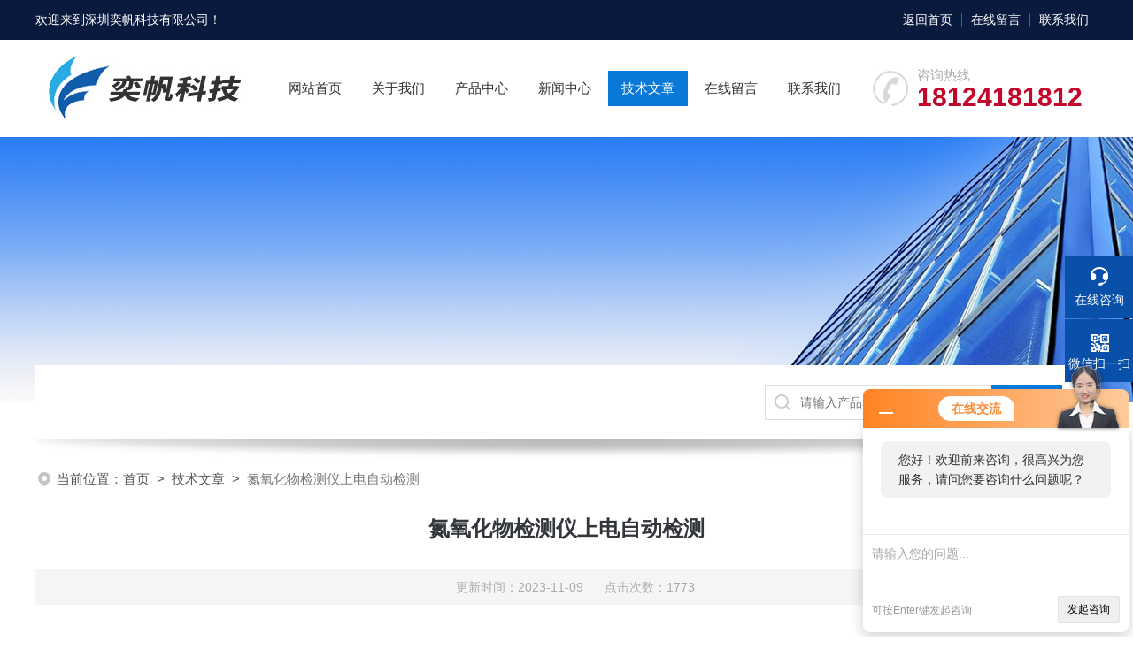

--- FILE ---
content_type: text/html; charset=utf-8
request_url: http://www.cnyfhj.com/Article-1226154.html
body_size: 6481
content:
<!DOCTYPE html PUBLIC "-//W3C//DTD XHTML 1.0 Transitional//EN" "http://www.w3.org/TR/xhtml1/DTD/xhtml1-transitional.dtd">
<html xmlns="http://www.w3.org/1999/xhtml">
<head>
<meta http-equiv="Content-Type" content="text/html; charset=utf-8" />
<title>氮氧化物检测仪上电自动检测-深圳奕帆科技有限公司</title>


<link rel="stylesheet" type="text/css" href="/skins/650616/css/swiper.min.css">
<link rel="stylesheet" type="text/css" href="/skins/650616/css/style.css"/>
<script src="/skins/650616/js/jquery-3.6.0.min.js"></script>
<script src="/skins/650616/js/swiper.min.js"></script>
<link rel="shortcut icon" href="/Skins/650616/favicon.ico" />

<!--此Js使手机浏览器的active为可用状态-->
<script type="text/javascript">
    document.addEventListener("touchstart", function () { }, true);
</script>
<!--导航当前状态 JS-->
<script language="javascript" type="text/javascript"> 
	var nav= '5';
</script>
<!--导航当前状态 JS END-->
<script type="application/ld+json">
{
"@context": "https://ziyuan.baidu.com/contexts/cambrian.jsonld",
"@id": "http://www.cnyfhj.com/Article-1226154.html",
"title": "氮氧化物检测仪上电自动检测",
"pubDate": "2023-11-08T18:31:02",
"upDate": "2023-11-09T08:52:11"
    }</script>
<script language="javaScript" src="/js/JSChat.js"></script><script language="javaScript">function ChatBoxClickGXH() { DoChatBoxClickGXH('http://chat.hbzhan.com',661647) }</script><script>!window.jQuery && document.write('<script src="https://public.mtnets.com/Plugins/jQuery/2.2.4/jquery-2.2.4.min.js" integrity="sha384-rY/jv8mMhqDabXSo+UCggqKtdmBfd3qC2/KvyTDNQ6PcUJXaxK1tMepoQda4g5vB" crossorigin="anonymous">'+'</scr'+'ipt>');</script><script type="text/javascript" src="https://chat.hbzhan.com/chat/KFCenterBox/650616"></script><script type="text/javascript" src="https://chat.hbzhan.com/chat/KFLeftBox/650616"></script><script>
(function(){
var bp = document.createElement('script');
var curProtocol = window.location.protocol.split(':')[0];
if (curProtocol === 'https') {
bp.src = 'https://zz.bdstatic.com/linksubmit/push.js';
}
else {
bp.src = 'http://push.zhanzhang.baidu.com/push.js';
}
var s = document.getElementsByTagName("script")[0];
s.parentNode.insertBefore(bp, s);
})();
</script>
<meta name="mobile-agent" content="format=html5;url=http://m.cnyfhj.com/article-1226154.html">
<script type="text/javascript">
if(navigator.userAgent.match(/(iPhone|iPod|Android|ios)/i)){
    window.location = window.location.href.replace("www", "m");
}
</script>
</head>

<body>
<!--headtop 开始-->
<div class="ly_headtop">
	<div class="lyht_main">
    	<div class="lyht_fl">欢迎来到<a href="/">深圳奕帆科技有限公司</a>！</div>
        <div class="lyht_fr"><a href="/">返回首页</a><em></em><a href="/order.html" rel="nofollow">在线留言</a><em></em><a href="/contact.html" rel="nofollow">联系我们</a></div>
        <div class="clear"></div>
    </div>
</div>
<!--headtop 结束-->


<!--头部 开始-->
<div class="ly_top">
	<div class="lytop_main">
    	<div class="ly_logo"><a href="/"><img src="/skins/650616/images/logo.jpg" alt="深圳奕帆科技有限公司"/></a></div>
                
        <div class="ly_tel">
            <span>咨询热线</span>
            <p>18124181812</p>
        </div>
        
        <!--导航栏 开始-->
        <div class="ly_nav">
            <!-- 控制menu -->
            <div class="nav_menu">
                <span></span>
                <span></span>
                <span></span>
            </div>        
            <!-- 菜单 -->
            <div class="nav_list">
                <ul>
                    <li id="navId1"><a href="/">网站首页</a></li>
                    <li id="navId2"><a href="/aboutus.html" rel="nofollow">关于我们</a></li>
                    <li id="navId3"><a href="/products.html">产品中心</a></li>
                    <!--二级栏目-->
                        <i style="display:none;"></i>
                        <ul style="display:none;">               
                                       
                         <li><a href="/ParentList-1723188.html">VOCs系列</a></li>
                                       
                         <li><a href="/ParentList-1723210.html">常见气体系列</a></li>
                                       
                         <li><a href="/ParentList-1723291.html">恶臭气体系列</a></li>
                                       
                         <li><a href="/ParentList-1723290.html">可燃气体系列</a></li>
                                       
                         <li><a href="/ParentList-1723220.html">氢化物｜剧毒气体系列</a></li>
                                       
                         <li><a href="/ParentList-1731589.html">有毒有害气体系列</a></li>
                                       
                         <li><a href="/ParentList-1723228.html">烷类气体系列</a></li>
                                       
                         <li><a href="/ParentList-1723240.html">油烟气体系列</a></li>
                                       
                         <li><a href="/ParentList-1723256.html">环境监测系列</a></li>
                                       
                         <li><a href="/ParentList-1723252.html">扬尘噪音系列</a></li>
                                       
                         <li><a href="/ParentList-1495279.html">氮氧化物系列</a></li>
                                       
                         <li><a href="/ParentList-1723283.html">碳排放系列</a></li>
                                       
                         <li><a href="/ParentList-1723262.html">其他产品</a></li>
                                       
                         <li><a href="/ParentList-1724963.html">产品</a></li>
                         
                        </ul>
                    <li id="navId4"><a href="/news.html">新闻中心</a></li>
                    <li id="navId5"><a href="/article.html">技术文章</a></li>
                    <li id="navId6"><a href="/order.html" rel="nofollow">在线留言</a></li>
                    <li id="navId7"><a href="/contact.html" rel="nofollow">联系我们</a></li>
                </ul>
                <div class="nav_mask"></div>
            </div>
        </div>
        <!--导航栏 结束-->
        
        <div class="clear"></div>
    </div>
</div>
<script language="javascript" type="text/javascript">
	try {
		document.getElementById("navId" + nav).className = "active";
	}
	catch (e) {}
</script>
<script type="text/javascript">
	$('.nav_mask').click(function(){
		$('.nav_list').removeClass('open')
	})
	$('.nav_menu,.nav_list').click(function(e){
		e.stopPropagation();
	})
	$('.ly_nav').find('.nav_menu').click(function(e){
		$('.nav_list').toggleClass('open')
	})
	$(function () {
		$(".nav_list ul li i").click(function(){
			var b=false;
			if($(this).attr("class")=="cur"){
			   b=true;
			}
			$(".nav_list ul li ul").prev("i").removeClass("cur");
			$(".nav_list>ul>li").children("ul").slideUp("fast");
			if(!b){
				$(this).addClass("cur");
				$(this).siblings("ul").slideDown("fast");
			}
		})
	});
</script>


<!--头部 结束-->


<!--ny_banner 开始-->
<div class="ny_banner"><img src="/skins/650616/images/ny_banner1.jpg" /></div>
<!--ny_banner 结束-->


<!--热门关键词&搜索 开始-->
<div class="ly_hotkw_search">
	<div class="hotkw_search">
        <div class="search_right">
        	<form action="/products.html" method="post" onsubmit="return checkFrom(this);">
              <div class="sc_ipt"><input type="text" name="keyword" placeholder="请输入产品名称" maxlength="50" /></div>
              <div class="sc_btn"><input type="submit" value="搜索" /></div>
              <div class="clear"></div>
            </form>
        </div>
        <div class="clear"></div>
    </div>
</div>
<!--热门关键词&搜索 结束-->

<script src="https://www.hbzhan.com/mystat.aspx?u=yifan1"></script>


<!--面包屑 开始-->
<div class="ly_crumb">
	<img src="/skins/650616/images/crumb_icon.png" /><p>当前位置：<a href="/">首页</a>&nbsp;&nbsp;>&nbsp;&nbsp;<a href="/article.html">技术文章</a>&nbsp;&nbsp;>&nbsp;&nbsp;<span>氮氧化物检测仪上电自动检测</span></p>
</div>
<!--面包屑 结束-->


<!--内页-新闻详情&文章详情 开始-->
<div class="ly_NyNewsdetail">
	<h1 class="NyNewsdetail_title">氮氧化物检测仪上电自动检测</h1>
    <div class="NyNewsdetail_tips">更新时间：2023-11-09&nbsp;&nbsp;&nbsp;&nbsp;&nbsp;&nbsp;点击次数：1773</div>
    <div class="NyNewsdetail_con">
    	<p>奕帆固定源氮氧化物检测仪专门针对排放类气体，设备采用7寸高清彩屏显示数据，配备进口高精度传感器，ADC采用24位高精度芯片，监测数据准确，可实现氮氧化物24小时连续在线监测和超标报警、数据存储、传输功能。产品内置多重预处系统，包括除尘除水过滤等，可以很好的保护传感器不受侵害，保证监测数据的准确稳定。</p><p>特点</p><p>●内置内存卡，数据可存储2-5年</p><p>●高性能自动检测，上电自动检测</p><p>●内置除尘、除水散热等多重预处理系统</p><p>●采用7寸工业触摸显示屏、大屏显示更清晰</p><p>●采用高精度电化学传感器，监测数据准确稳定</p><p>●采用32位高速处理芯片、断电上电监测自动联网功能</p><p>●集成GPRS通信技术，实时监测数据可对接环保局平台</p><p>●集成温度补偿技术+自动校准技术，智能校准无需人工干预</p><p>●传感器具备自动清洗、智能校准功能，365*24小时连续监测毫无压力</p><p>使用场合</p><p>石油化工、化工厂、冶炼厂、钢铁厂、煤炭厂、热电厂、自来水厂、医药车间、烟草公司、大气环境监测、科研院校、楼宇建设、消防报警、污水处理、工业过程化控制、锅炉房、垃圾处理厂、地下隧道、输油管道、加气站、地下管网检修、室内空气质量检测、食品加工、杀菌消毒、冷冻仓库、农药化肥、杀虫剂生产等。</p><div class="tabledivclass" style="width: 99%; float: left;"><table cellspacing="2" width="740" align="left" style="max-width: 748px; width: 689px;">    <tbody style="margin: 0px; padding: 0px; -webkit-tap-highlight-color: rgba(255, 255, 255, 0); transition: all 0.2s linear 0s;">        <tr class="firstRow" style="margin: 0px; padding: 0px; -webkit-tap-highlight-color: rgba(255, 255, 255, 0); height: 60px;">            <td width="740" valign="center" nowrap="" colspan="4" style="margin: 0px; padding-right: 7px; padding-left: 7px; -webkit-tap-highlight-color: rgba(255, 255, 255, 0); border-style: solid; border-color: windowtext; background: rgb(231, 230, 230); border-width: 1px;">            <p>技术参数</p>            </td>        </tr>        <tr style="margin: 0px; padding: 0px; -webkit-tap-highlight-color: rgba(255, 255, 255, 0); height: 53px;">            <td width="135" valign="center" nowrap="" style="margin: 0px; padding-right: 7px; padding-left: 7px; -webkit-tap-highlight-color: rgba(255, 255, 255, 0); border-style: solid; border-color: windowtext; background: rgb(221, 235, 247); border-width: 1px;">            <p>检测气体</p>            </td>            <td width="204" valign="center" nowrap="" style="margin: 0px; padding-right: 7px; padding-left: 7px; -webkit-tap-highlight-color: rgba(255, 255, 255, 0); border-style: solid; border-color: windowtext; word-break: break-all; border-width: 1px;">            <p>氮氧化物</p>            </td>            <td width="135" valign="center" nowrap="" style="margin: 0px; padding-right: 7px; padding-left: 7px; -webkit-tap-highlight-color: rgba(255, 255, 255, 0); border-style: solid; border-color: windowtext; background: rgb(221, 235, 247); border-width: 1px;">            <p>检测原理</p>            </td>            <td width="266" valign="center" nowrap="" style="margin: 0px; padding-right: 7px; padding-left: 7px; -webkit-tap-highlight-color: rgba(255, 255, 255, 0); border-style: solid; border-color: windowtext; border-width: 1px;">            <p>电化学</p>            </td>        </tr>        <tr style="margin: 0px; padding: 0px; -webkit-tap-highlight-color: rgba(255, 255, 255, 0); height: 53px;">            <td width="135" valign="center" nowrap="" style="margin: 0px; padding-right: 7px; padding-left: 7px; -webkit-tap-highlight-color: rgba(255, 255, 255, 0); border-style: solid; border-color: windowtext; background: rgb(221, 235, 247); border-width: 1px;">            <p>采样方式</p>            </td>            <td width="204" valign="center" nowrap="" style="margin: 0px; padding-right: 7px; padding-left: 7px; -webkit-tap-highlight-color: rgba(255, 255, 255, 0); border-style: solid; border-color: windowtext; background: rgb(231, 230, 230); border-width: 1px;">            <p>泵吸式</p>            </td>            <td width="135" valign="center" nowrap="" style="margin: 0px; padding-right: 7px; padding-left: 7px; -webkit-tap-highlight-color: rgba(255, 255, 255, 0); border-style: solid; border-color: windowtext; background: rgb(221, 235, 247); border-width: 1px;">            <p>报警方式</p>            </td>            <td width="266" valign="center" nowrap="" style="margin: 0px; padding-right: 7px; padding-left: 7px; -webkit-tap-highlight-color: rgba(255, 255, 255, 0); border-style: solid; border-color: windowtext; background: rgb(231, 230, 230); border-width: 1px;">            <p>声光报警</p>            </td>        </tr>        <tr style="margin: 0px; padding: 0px; -webkit-tap-highlight-color: rgba(255, 255, 255, 0); height: 53px;">            <td width="135" valign="center" nowrap="" style="margin: 0px; padding-right: 7px; padding-left: 7px; -webkit-tap-highlight-color: rgba(255, 255, 255, 0); border-style: solid; border-color: windowtext; background: rgb(221, 235, 247); border-width: 1px;">            <p>量程</p>            </td>            <td width="605" valign="center" nowrap="" colspan="3" style="margin: 0px; padding-right: 7px; padding-left: 7px; -webkit-tap-highlight-color: rgba(255, 255, 255, 0); border-style: solid; border-color: windowtext; border-width: 1px;">            <p>0~500m&sup3;，0~1000m&sup3;，0~2000m&sup3;</p>            </td>        </tr>        <tr style="margin: 0px; padding: 0px; -webkit-tap-highlight-color: rgba(255, 255, 255, 0); height: 53px;">            <td width="135" valign="center" nowrap="" style="margin: 0px; padding-right: 7px; padding-left: 7px; -webkit-tap-highlight-color: rgba(255, 255, 255, 0); border-style: solid; border-color: windowtext; background: rgb(221, 235, 247); border-width: 1px;">            <p>分辨率</p>            </td>            <td width="605" valign="center" nowrap="" colspan="3" style="margin: 0px; padding-right: 7px; padding-left: 7px; -webkit-tap-highlight-color: rgba(255, 255, 255, 0); border-style: solid; border-color: windowtext; background: rgb(231, 230, 230); border-width: 1px;">            <p>0.01mg/m&sup3;</p>            </td>        </tr>        <tr style="margin: 0px; padding: 0px; -webkit-tap-highlight-color: rgba(255, 255, 255, 0); height: 53px;">            <td width="135" valign="center" nowrap="" style="margin: 0px; padding-right: 7px; padding-left: 7px; -webkit-tap-highlight-color: rgba(255, 255, 255, 0); border-style: solid; border-color: windowtext; background: rgb(221, 235, 247); border-width: 1px;">            <p>流量要求</p>            </td>            <td width="204" valign="center" nowrap="" style="margin: 0px; padding-right: 7px; padding-left: 7px; -webkit-tap-highlight-color: rgba(255, 255, 255, 0); border-style: solid; border-color: windowtext; border-width: 1px;">            <p>0.5~2L/min</p>            </td>            <td width="135" valign="center" nowrap="" style="margin: 0px; padding-right: 7px; padding-left: 7px; -webkit-tap-highlight-color: rgba(255, 255, 255, 0); border-style: solid; border-color: windowtext; background: rgb(221, 235, 247); border-width: 1px;">            <p>压力要求</p>            </td>            <td width="266" valign="center" nowrap="" style="margin: 0px; padding-right: 7px; padding-left: 7px; -webkit-tap-highlight-color: rgba(255, 255, 255, 0); border-style: solid; border-color: windowtext; border-width: 1px;">            <p>&plusmn;0.1Bar</p>            </td>        </tr>        <tr style="margin: 0px; padding: 0px; -webkit-tap-highlight-color: rgba(255, 255, 255, 0); height: 53px;">            <td width="135" valign="center" nowrap="" style="margin: 0px; padding-right: 7px; padding-left: 7px; -webkit-tap-highlight-color: rgba(255, 255, 255, 0); border-style: solid; border-color: windowtext; background: rgb(221, 235, 247); border-width: 1px;">            <p>湿度要求</p>            </td>            <td width="204" valign="center" nowrap="" style="margin: 0px; padding-right: 7px; padding-left: 7px; -webkit-tap-highlight-color: rgba(255, 255, 255, 0); border-style: solid; border-color: windowtext; background: rgb(231, 230, 230); border-width: 1px;">            <p>＜95％RH</p>            </td>            <td width="135" valign="center" nowrap="" style="margin: 0px; padding-right: 7px; padding-left: 7px; -webkit-tap-highlight-color: rgba(255, 255, 255, 0); border-style: solid; border-color: windowtext; background: rgb(221, 235, 247); border-width: 1px;">            <p>输出信号</p>            </td>            <td width="266" valign="center" nowrap="" style="margin: 0px; padding-right: 7px; padding-left: 7px; -webkit-tap-highlight-color: rgba(255, 255, 255, 0); border-style: solid; border-color: windowtext; background: rgb(231, 230, 230); border-width: 1px;">            <p>RS485，4-mA，R</p>            </td>        </tr>        <tr style="margin: 0px; padding: 0px; -webkit-tap-highlight-color: rgba(255, 255, 255, 0); height: 53px;">            <td width="135" valign="center" nowrap="" style="margin: 0px; padding-right: 7px; padding-left: 7px; -webkit-tap-highlight-color: rgba(255, 255, 255, 0); border-style: solid; border-color: windowtext; background: rgb(221, 235, 247); border-width: 1px;">            <p>线性度</p>            </td>            <td width="204" valign="center" nowrap="" style="margin: 0px; padding-right: 7px; padding-left: 7px; -webkit-tap-highlight-color: rgba(255, 255, 255, 0); border-style: solid; border-color: windowtext; border-width: 1px;">            <p>&plusmn;2％F.S</p>            </td>            <td width="135" valign="center" nowrap="" style="margin: 0px; padding-right: 7px; padding-left: 7px; -webkit-tap-highlight-color: rgba(255, 255, 255, 0); border-style: solid; border-color: windowtext; background: rgb(221, 235, 247); border-width: 1px;">            <p>零点漂移</p>            </td>            <td width="266" valign="center" nowrap="" style="margin: 0px; padding-right: 7px; padding-left: 7px; -webkit-tap-highlight-color: rgba(255, 255, 255, 0); border-style: solid; border-color: windowtext; border-width: 1px;">            <p>&plusmn;2％/7d</p>            </td>        </tr>        <tr style="margin: 0px; padding: 0px; -webkit-tap-highlight-color: rgba(255, 255, 255, 0); height: 53px;">            <td width="135" valign="center" nowrap="" style="margin: 0px; padding-right: 7px; padding-left: 7px; -webkit-tap-highlight-color: rgba(255, 255, 255, 0); border-style: solid; border-color: windowtext; background: rgb(221, 235, 247); border-width: 1px;">            <p>量程漂移</p>            </td>            <td width="204" valign="center" nowrap="" style="margin: 0px; padding-right: 7px; padding-left: 7px; -webkit-tap-highlight-color: rgba(255, 255, 255, 0); border-style: solid; border-color: windowtext; background: rgb(231, 230, 230); border-width: 1px;">            <p>&plusmn;2％/7d</p>            </td>            <td width="135" valign="center" nowrap="" style="margin: 0px; padding-right: 7px; padding-left: 7px; -webkit-tap-highlight-color: rgba(255, 255, 255, 0); border-style: solid; border-color: windowtext; background: rgb(221, 235, 247); border-width: 1px;">            <p>触点容量</p>            </td>            <td width="266" valign="center" nowrap="" style="margin: 0px; padding-right: 7px; padding-left: 7px; -webkit-tap-highlight-color: rgba(255, 255, 255, 0); border-style: solid; border-color: windowtext; background: rgb(231, 230, 230); border-width: 1px;">            <p>30VDC/1A</p>            </td>        </tr>        <tr style="margin: 0px; padding: 0px; -webkit-tap-highlight-color: rgba(255, 255, 255, 0); height: 53px;">            <td width="135" valign="center" nowrap="" style="margin: 0px; padding-right: 7px; padding-left: 7px; -webkit-tap-highlight-color: rgba(255, 255, 255, 0); border-style: solid; border-color: windowtext; background: rgb(221, 235, 247); border-width: 1px;">            <p>响应时间</p>            </td>            <td width="204" valign="center" nowrap="" style="margin: 0px; padding-right: 7px; padding-left: 7px; -webkit-tap-highlight-color: rgba(255, 255, 255, 0); border-style: solid; border-color: windowtext; border-width: 1px;">            <p>T90＜50秒</p>            </td>            <td width="135" valign="center" nowrap="" style="margin: 0px; padding-right: 7px; padding-left: 7px; -webkit-tap-highlight-color: rgba(255, 255, 255, 0); border-style: solid; border-color: windowtext; background: rgb(221, 235, 247); border-width: 1px;">            <p>控制输出</p>            </td>            <td width="266" valign="center" nowrap="" style="margin: 0px; padding-right: 7px; padding-left: 7px; -webkit-tap-highlight-color: rgba(255, 255, 255, 0); border-style: solid; border-color: windowtext; border-width: 1px;">            <p>二级报警继电器</p>            </td>        </tr>        <tr style="margin: 0px; padding: 0px; -webkit-tap-highlight-color: rgba(255, 255, 255, 0); height: 53px;">            <td width="135" valign="center" nowrap="" style="margin: 0px; padding-right: 7px; padding-left: 7px; -webkit-tap-highlight-color: rgba(255, 255, 255, 0); border-style: solid; border-color: windowtext; background: rgb(221, 235, 247); border-width: 1px;">            <p>环境温度</p>            </td>            <td width="204" valign="center" nowrap="" style="margin: 0px; padding-right: 7px; padding-left: 7px; -webkit-tap-highlight-color: rgba(255, 255, 255, 0); border-style: solid; border-color: windowtext; background: rgb(231, 230, 230); word-break: break-all; border-width: 1px;">            <p>-10~+45℃</p>            </td>            <td width="135" valign="center" nowrap="" style="margin: 0px; padding-right: 7px; padding-left: 7px; -webkit-tap-highlight-color: rgba(255, 255, 255, 0); border-style: solid; border-color: windowtext; background: rgb(221, 235, 247); border-width: 1px;">            <p>尺寸</p>            </td>            <td width="266" valign="center" nowrap="" style="margin: 0px; padding-right: 7px; padding-left: 7px; -webkit-tap-highlight-color: rgba(255, 255, 255, 0); border-style: solid; border-color: windowtext; background: rgb(231, 230, 230); border-width: 1px;">            <p>90*50*40cm</p>            </td>        </tr>        <tr style="margin: 0px; padding: 0px; -webkit-tap-highlight-color: rgba(255, 255, 255, 0); height: 53px;">            <td width="135" valign="center" nowrap="" style="margin: 0px; padding-right: 7px; padding-left: 7px; -webkit-tap-highlight-color: rgba(255, 255, 255, 0); border-style: solid; border-color: windowtext; background: rgb(221, 235, 247); border-width: 1px;">            <p>防护等级</p>            </td>            <td width="204" valign="center" nowrap="" style="margin: 0px; padding-right: 7px; padding-left: 7px; -webkit-tap-highlight-color: rgba(255, 255, 255, 0); border-style: solid; border-color: windowtext; border-width: 1px;">            <p>IP65</p>            </td>            <td width="135" valign="center" nowrap="" style="margin: 0px; padding-right: 7px; padding-left: 7px; -webkit-tap-highlight-color: rgba(255, 255, 255, 0); border-style: solid; border-color: windowtext; background: rgb(221, 235, 247); border-width: 1px;">            <p>额定用量</p>            </td>            <td width="266" valign="center" nowrap="" style="margin: 0px; padding-right: 7px; padding-left: 7px; -webkit-tap-highlight-color: rgba(255, 255, 255, 0); border-style: solid; border-color: windowtext; border-width: 1px;">            <p>20升/分钟</p>            </td>        </tr>        <tr style="margin: 0px; padding: 0px; -webkit-tap-highlight-color: rgba(255, 255, 255, 0); height: 53px;">            <td width="135" valign="center" nowrap="" style="margin: 0px; padding-right: 7px; padding-left: 7px; -webkit-tap-highlight-color: rgba(255, 255, 255, 0); border-style: solid; border-color: windowtext; background: rgb(221, 235, 247); border-width: 1px;">            <p>输出接口</p>            </td>            <td width="204" valign="center" nowrap="" style="margin: 0px; padding-right: 7px; padding-left: 7px; -webkit-tap-highlight-color: rgba(255, 255, 255, 0); border-style: solid; border-color: windowtext; background: rgb(231, 230, 230); border-width: 1px;">            <p>&phi;6*4</p>            </td>            <td width="135" valign="center" nowrap="" style="margin: 0px; padding-right: 7px; padding-left: 7px; -webkit-tap-highlight-color: rgba(255, 255, 255, 0); border-style: solid; border-color: windowtext; background: rgb(221, 235, 247); border-width: 1px;">            <p>显示屏</p>            </td>            <td width="266" valign="center" nowrap="" style="margin: 0px; padding-right: 7px; padding-left: 7px; -webkit-tap-highlight-color: rgba(255, 255, 255, 0); border-style: solid; border-color: windowtext; background: rgb(231, 230, 230); border-width: 1px;">            <p>七寸彩色触摸屏</p>            </td>        </tr>        <tr style="margin: 0px; padding: 0px; -webkit-tap-highlight-color: rgba(255, 255, 255, 0); transition: all 0.2s linear 0s; height: 53px;">            <td width="740" valign="center" nowrap="" colspan="4" style="margin: 0px; padding-right: 7px; padding-left: 7px; -webkit-tap-highlight-color: rgba(255, 255, 255, 0); transition: all 0.2s linear 0s; border-style: solid; border-color: windowtext; border-width: 1px;">            <p>气体检测种类、量程、分辨率可根据实际情况定制</p>            </td>        </tr>    </tbody></table></div><p style="text-align: center"><img style="max-width:800px;max-height:300%;" src="https://img48.hbzhan.com/9/20231108/638350650413087205690.jpg" title="1.jpg" alt="1.jpg" /></p><p>&nbsp;</p>
    </div>
    <div class="ly_PrevNext">
    	<ul>
        	<li>上一篇：<a href="/Article-1226548.html">烟气湿度检测仪在石油化工厂的应用案例</a></li>
            <li>下一篇：<a href="/Article-1226010.html">如何利用激光气体检测仪进行在线和多组分的气体检测</a></li>
        </ul>
    </div>
</div>
<!--内页-新闻详情&文章详情 结束-->


<!--底部 开始-->
<div class="ly_foot">
	<div class="ly_Ftmain">
    	<div class="ly_FtLeft">
        	<div class="Ft_nav"><a href="/">首页</a><a href="/aboutus.html" target="_blank" rel="nofollow">关于我们</a><a href="/products.html" target="_blank">产品展示</a><a href="/news.html" target="_blank">新闻中心</a><a href="/article.html" target="_blank">技术文章</a><a href="/honor.html" target="_blank" rel="nofollow">荣誉资质</a></div>
            <div class="Ft_contact">
            	<div class="Ftcont_tit">联系方式<em></em></div>
                <p>邮箱：1185138794@qq.com</p>
                <p>地址：深圳市宝安区石岩森海诺科创大厦12楼</p>
            </div>
        </div>
        <div class="ly_FtCenter">
        	<p>咨询热线</p>
            <b>0755-85271665</b>
            <p>（周一至周日9:00- 19:00）</p>
            <a class="online-contact-btn"  onclick="ChatBoxClickGXH()" href="#" target="_self">在线咨询</a>
        </div>
        <div class="ly_FtRight">
        	<ul>
            	<li><img src="/skins/650616/images/ewm1.jpg" /><p>微信公众号</p></li>
                <li><img src="/skins/650616/images/ewm2.jpg" /><p>移动端浏览</p></li>
            </ul>
        </div>
        <div class="clear"></div>
    </div>
    <div class="ly_FtBottom">
    	<div class="FtBottom_mid">
        	<div class="Ft_Copy">Copyright&copy;2026 深圳奕帆科技有限公司 All Right Reserved&nbsp;&nbsp;&nbsp;&nbsp;<a href="http://beian.miit.gov.cn" target="_blank" rel="nofollow">备案号：粤ICP备19021276号</a>&nbsp;&nbsp;&nbsp;&nbsp;<a href="/sitemap.xml" target="_blank">sitemap.xml</a></div>
            <div class="Ft_Supp">技术支持：<a href="https://www.hbzhan.com" target="_blank" rel="nofollow">环保在线</a>&nbsp;&nbsp;&nbsp;&nbsp;<A href="https://www.hbzhan.com/login" target="_blank" rel="nofollow">管理登陆</A></div>
            <div class="clear"></div>
        </div>
    </div>
</div>
<!--底部 结束-->

<!--右侧漂浮 begin-->
<div class="client-2"> 
    <ul id="client-2"> 
      <li class="my-kefu-liuyan"> 
       <div class="my-kefu-main"> 
        <div class="my-kefu-left"><a class="online-contact-btn" onclick="ChatBoxClickGXH()" href="#" target="_self"><i></i><p>在线咨询</p></a></div> <div class="my-kefu-right"></div> 
       </div>
      </li> 
      <li class="my-kefu-tel" style="height:0; margin:0; overflow:hidden;"> 
       <div class="my-kefu-tel-main"> 
        <div class="my-kefu-left"><a href="tel:0755-85271665"><i></i><p>电话</p></a></div> 
        <div class="my-kefu-tel-right"></div> 
       </div>
      </li>  
      <li class="my-kefu-weixin"> 
       <div class="my-kefu-main"> 
        <div class="my-kefu-left"><i></i><p>微信扫一扫</p></div> 
        <div class="my-kefu-right"> </div> 
        <div class="my-kefu-weixin-pic"><img src="/skins/650616/images/ewm1.jpg"> </div> 
       </div>
      </li> 
      <li class="my-kefu-ftop"> 
       <div class="my-kefu-main"> 
        <div class="my-kefu-left"><a href="javascript:;"><i></i><p>返回顶部</p></a> </div> 
        <div class="my-kefu-right"> </div> 
       </div>
      </li> 
    </ul> 
</div>
<!--右侧漂浮 end-->
<script type="text/javascript" src="/skins/650616/js/qq.js"></script>


 <script type='text/javascript' src='/js/VideoIfrmeReload.js?v=001'></script>
  
</html>
</body>